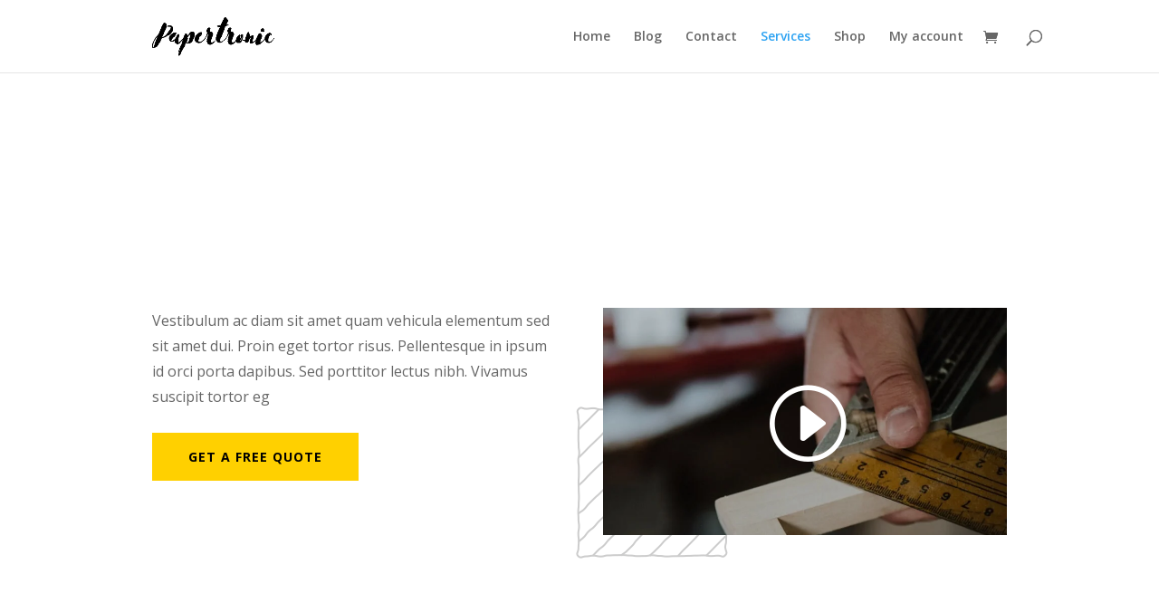

--- FILE ---
content_type: text/css
request_url: https://papercircuit.in/wp-content/et-cache/59/et-core-unified-deferred-59.min.css?ver=1768798788
body_size: 770
content:
.et_pb_row_4{background-color:#ffd000}.et_pb_row_4.et_pb_row{padding-top:0px!important;padding-bottom:0px!important;margin-top:149px!important;margin-right:auto!important;margin-left:auto!important;padding-top:0px;padding-bottom:0px}.et_pb_image_1{background-image:url(http://papercircuit.in/wp-content/uploads/2023/01/renovation-06.jpg);padding-bottom:80%;margin-top:-145px!important;z-index:1;position:relative;text-align:left;margin-left:0}.et_pb_image_2{margin-top:0px!important;margin-left:-40px!important;width:170px;position:absolute!important;bottom:0px;top:auto;left:0px;right:auto;text-align:left;margin-left:0}.et_pb_text_8{line-height:1.8em;line-height:1.8em;margin-bottom:15px!important}.et_pb_text_8 h2{font-family:'Kanit',Helvetica,Arial,Lucida,sans-serif;font-weight:700;font-size:48px;color:#000000!important;line-height:1.3em}.et_pb_text_9.et_pb_text{color:#000000!important}.et_pb_text_9{font-weight:700}.et_pb_text_9 ul li{line-height:2em;line-height:2em}.et_pb_text_9 ul{list-style-position:inside}.et_pb_image_3{margin-right:-80px!important;margin-bottom:0px!important;width:34%;text-align:right;margin-right:0}.et_pb_section_4.et_pb_section{padding-top:0px;background-color:#000000!important}.et_pb_column_11{padding-top:0px}.et_pb_image_4{margin-left:-10vw!important;text-align:left;margin-left:0}.et_pb_column_12{padding-top:8%}.et_pb_text_10 h2{font-family:'Kanit',Helvetica,Arial,Lucida,sans-serif;font-weight:700;font-size:48px;line-height:1.3em}.et_pb_blurb_8.et_pb_blurb .et_pb_module_header,.et_pb_blurb_8.et_pb_blurb .et_pb_module_header a,.et_pb_blurb_7.et_pb_blurb .et_pb_module_header,.et_pb_blurb_7.et_pb_blurb .et_pb_module_header a,.et_pb_blurb_6.et_pb_blurb .et_pb_module_header,.et_pb_blurb_6.et_pb_blurb .et_pb_module_header a{font-family:'Kanit',Helvetica,Arial,Lucida,sans-serif;font-weight:700;font-size:20px;line-height:1.3em}.et_pb_blurb_7.et_pb_blurb,.et_pb_blurb_7.et_pb_blurb p,.et_pb_blurb_6.et_pb_blurb,.et_pb_blurb_6.et_pb_blurb p,.et_pb_blurb_8.et_pb_blurb,.et_pb_blurb_8.et_pb_blurb p{line-height:1.8em}.et_pb_blurb_8 .et-pb-icon,.et_pb_blurb_6 .et-pb-icon,.et_pb_blurb_7 .et-pb-icon{font-size:24px;color:#ffd000;font-family:ETmodules!important;font-weight:400!important}.et_pb_blurb_7.et_pb_blurb .et_pb_blurb_description a{color:#ffffff!important}.et_pb_button_1_wrapper .et_pb_button_1,.et_pb_button_1_wrapper .et_pb_button_1:hover{padding-top:15px!important;padding-right:40px!important;padding-bottom:15px!important;padding-left:40px!important}body #page-container .et_pb_section .et_pb_button_1{color:#000000!important;border-width:0px!important;border-radius:0px;letter-spacing:1px;font-size:14px;font-weight:700!important;text-transform:uppercase!important;background-color:#ffd000}body #page-container .et_pb_section .et_pb_button_1:hover:after{margin-left:.3em;left:auto;margin-left:.3em;opacity:1}body #page-container .et_pb_section .et_pb_button_1:after{line-height:inherit;font-size:inherit!important;margin-left:-1em;left:auto;font-family:ETmodules!important;font-weight:400!important}.et_pb_button_1,.et_pb_button_1:after{transition:all 300ms ease 0ms}.et_pb_column_10{padding-top:48px;padding-right:60px;padding-bottom:48px}@media only screen and (max-width:980px){.et_pb_row_4.et_pb_row{margin-top:30%!important}.et_pb_image_1{margin-top:-30%!important}.et_pb_image_1 .et_pb_image_wrap img,.et_pb_image_2 .et_pb_image_wrap img,.et_pb_image_3 .et_pb_image_wrap img,.et_pb_image_4 .et_pb_image_wrap img{width:auto}.et_pb_image_2{margin-top:-390px!important}.et_pb_text_10 h2,.et_pb_text_8 h2{font-size:36px}.et_pb_image_3{margin-right:-50px!important;margin-bottom:0px!important}.et_pb_blurb_6.et_pb_blurb .et_pb_module_header,.et_pb_blurb_6.et_pb_blurb .et_pb_module_header a,.et_pb_blurb_8.et_pb_blurb .et_pb_module_header,.et_pb_blurb_8.et_pb_blurb .et_pb_module_header a,.et_pb_blurb_7.et_pb_blurb .et_pb_module_header,.et_pb_blurb_7.et_pb_blurb .et_pb_module_header a{font-size:18px}body #page-container .et_pb_section .et_pb_button_1:after{line-height:inherit;font-size:inherit!important;margin-left:-1em;left:auto;display:inline-block;opacity:0;content:attr(data-icon);font-family:ETmodules!important;font-weight:400!important}body #page-container .et_pb_section .et_pb_button_1:before{display:none}body #page-container .et_pb_section .et_pb_button_1:hover:after{margin-left:.3em;left:auto;margin-left:.3em;opacity:1}.et_pb_column_10{padding-top:30px;padding-right:40px;padding-bottom:50px;padding-left:40px}}@media only screen and (max-width:767px){.et_pb_image_1 .et_pb_image_wrap img,.et_pb_image_2 .et_pb_image_wrap img,.et_pb_image_3 .et_pb_image_wrap img,.et_pb_image_4 .et_pb_image_wrap img{width:auto}.et_pb_text_8 h2,.et_pb_text_10 h2{font-size:24px}.et_pb_image_3{margin-right:-30px!important}body #page-container .et_pb_section .et_pb_button_1:after{line-height:inherit;font-size:inherit!important;margin-left:-1em;left:auto;display:inline-block;opacity:0;content:attr(data-icon);font-family:ETmodules!important;font-weight:400!important}body #page-container .et_pb_section .et_pb_button_1:before{display:none}body #page-container .et_pb_section .et_pb_button_1:hover:after{margin-left:.3em;left:auto;margin-left:.3em;opacity:1}.et_pb_column_10{padding-right:30px;padding-left:30px}}